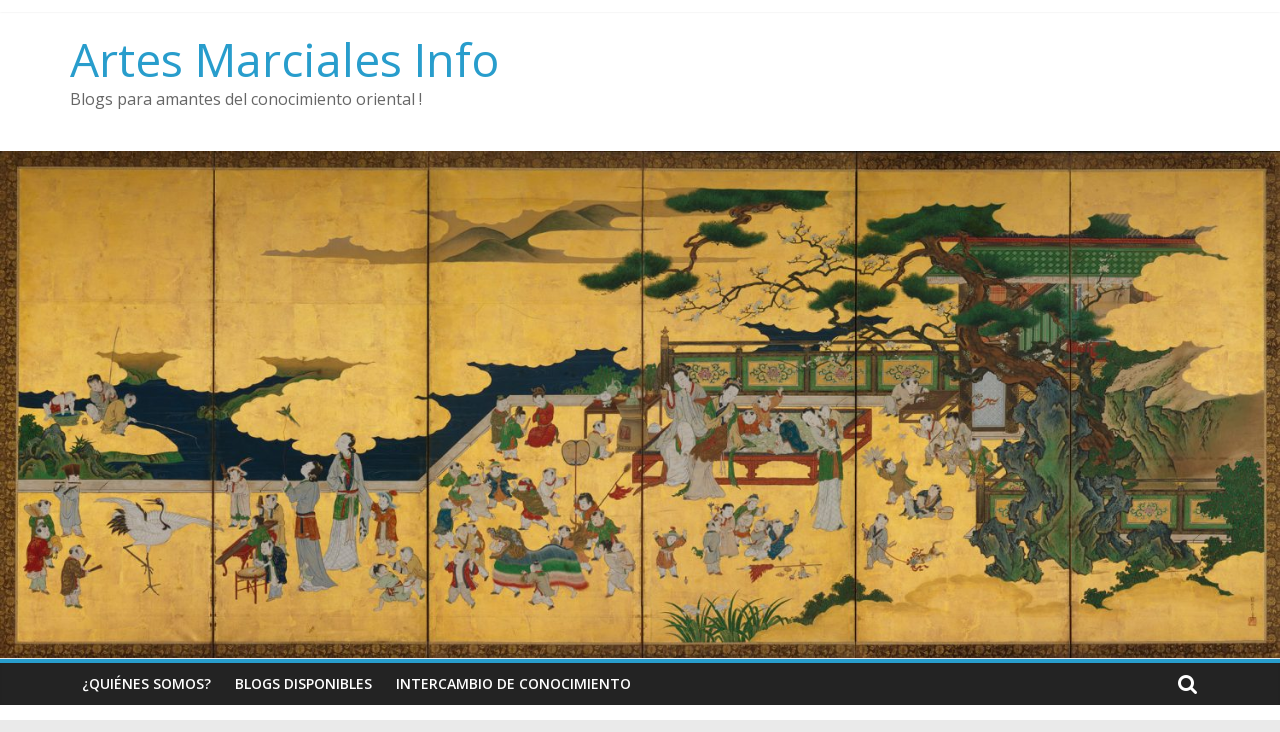

--- FILE ---
content_type: text/html; charset=UTF-8
request_url: https://artesmarcialesinfo.com/2020/09/01/asi-es-como-las-artes-marciales-te-ayudan-a-tener-una-buena-salud-metal/
body_size: 29516
content:
<!DOCTYPE html>
<html lang="es-CO">
<head>
			<meta charset="UTF-8" />
		<meta name="viewport" content="width=device-width, initial-scale=1">
		<link rel="profile" href="http://gmpg.org/xfn/11" />
		<title>Así es como las artes marciales te ayudan a tener una buena salud mental &#8211; Artes Marciales Info</title>
<meta name='robots' content='max-image-preview:large' />
<link rel='dns-prefetch' href='//fonts.googleapis.com' />
<link rel='dns-prefetch' href='//s.w.org' />
<link rel="alternate" type="application/rss+xml" title="Artes Marciales Info &raquo; Feed" href="https://artesmarcialesinfo.com/feed/" />
<link rel="alternate" type="application/rss+xml" title="Artes Marciales Info &raquo; RSS de los comentarios" href="https://artesmarcialesinfo.com/comments/feed/" />
		<!-- This site uses the Google Analytics by MonsterInsights plugin v9.5.3 - Using Analytics tracking - https://www.monsterinsights.com/ -->
		<!-- Nota: MonsterInsights no está actualmente configurado en este sitio. El dueño del sitio necesita identificarse usando su cuenta de Google Analytics en el panel de ajustes de MonsterInsights. -->
					<!-- No tracking code set -->
				<!-- / Google Analytics by MonsterInsights -->
				<script type="text/javascript">
			window._wpemojiSettings = {"baseUrl":"https:\/\/s.w.org\/images\/core\/emoji\/13.0.1\/72x72\/","ext":".png","svgUrl":"https:\/\/s.w.org\/images\/core\/emoji\/13.0.1\/svg\/","svgExt":".svg","source":{"concatemoji":"https:\/\/artesmarcialesinfo.com\/wp-includes\/js\/wp-emoji-release.min.js?ver=5.7.14"}};
			!function(e,a,t){var n,r,o,i=a.createElement("canvas"),p=i.getContext&&i.getContext("2d");function s(e,t){var a=String.fromCharCode;p.clearRect(0,0,i.width,i.height),p.fillText(a.apply(this,e),0,0);e=i.toDataURL();return p.clearRect(0,0,i.width,i.height),p.fillText(a.apply(this,t),0,0),e===i.toDataURL()}function c(e){var t=a.createElement("script");t.src=e,t.defer=t.type="text/javascript",a.getElementsByTagName("head")[0].appendChild(t)}for(o=Array("flag","emoji"),t.supports={everything:!0,everythingExceptFlag:!0},r=0;r<o.length;r++)t.supports[o[r]]=function(e){if(!p||!p.fillText)return!1;switch(p.textBaseline="top",p.font="600 32px Arial",e){case"flag":return s([127987,65039,8205,9895,65039],[127987,65039,8203,9895,65039])?!1:!s([55356,56826,55356,56819],[55356,56826,8203,55356,56819])&&!s([55356,57332,56128,56423,56128,56418,56128,56421,56128,56430,56128,56423,56128,56447],[55356,57332,8203,56128,56423,8203,56128,56418,8203,56128,56421,8203,56128,56430,8203,56128,56423,8203,56128,56447]);case"emoji":return!s([55357,56424,8205,55356,57212],[55357,56424,8203,55356,57212])}return!1}(o[r]),t.supports.everything=t.supports.everything&&t.supports[o[r]],"flag"!==o[r]&&(t.supports.everythingExceptFlag=t.supports.everythingExceptFlag&&t.supports[o[r]]);t.supports.everythingExceptFlag=t.supports.everythingExceptFlag&&!t.supports.flag,t.DOMReady=!1,t.readyCallback=function(){t.DOMReady=!0},t.supports.everything||(n=function(){t.readyCallback()},a.addEventListener?(a.addEventListener("DOMContentLoaded",n,!1),e.addEventListener("load",n,!1)):(e.attachEvent("onload",n),a.attachEvent("onreadystatechange",function(){"complete"===a.readyState&&t.readyCallback()})),(n=t.source||{}).concatemoji?c(n.concatemoji):n.wpemoji&&n.twemoji&&(c(n.twemoji),c(n.wpemoji)))}(window,document,window._wpemojiSettings);
		</script>
		<style type="text/css">
img.wp-smiley,
img.emoji {
	display: inline !important;
	border: none !important;
	box-shadow: none !important;
	height: 1em !important;
	width: 1em !important;
	margin: 0 .07em !important;
	vertical-align: -0.1em !important;
	background: none !important;
	padding: 0 !important;
}
</style>
	<link rel='stylesheet' id='wp-block-library-css'  href='https://artesmarcialesinfo.com/wp-includes/css/dist/block-library/style.min.css?ver=5.7.14' type='text/css' media='all' />
<link rel='stylesheet' id='wp-block-library-theme-css'  href='https://artesmarcialesinfo.com/wp-includes/css/dist/block-library/theme.min.css?ver=5.7.14' type='text/css' media='all' />
<link rel='stylesheet' id='colormag_style-css'  href='https://artesmarcialesinfo.com/wp-content/themes/colormag/style.css?ver=2.0.6' type='text/css' media='all' />
<link rel='stylesheet' id='colormag-fontawesome-css'  href='https://artesmarcialesinfo.com/wp-content/themes/colormag/fontawesome/css/font-awesome.min.css?ver=2.0.6' type='text/css' media='all' />
<link rel='stylesheet' id='colormag_googlefonts-css'  href='//fonts.googleapis.com/css?family=Open+Sans%3A400%2C600&#038;ver=2.0.6' type='text/css' media='all' />
<script type='text/javascript' src='https://artesmarcialesinfo.com/wp-includes/js/jquery/jquery.min.js?ver=3.5.1' id='jquery-core-js'></script>
<script type='text/javascript' src='https://artesmarcialesinfo.com/wp-includes/js/jquery/jquery-migrate.min.js?ver=3.3.2' id='jquery-migrate-js'></script>
<!--[if lte IE 8]>
<script type='text/javascript' src='https://artesmarcialesinfo.com/wp-content/themes/colormag/js/html5shiv.min.js?ver=2.0.6' id='html5-js'></script>
<![endif]-->
<link rel="https://api.w.org/" href="https://artesmarcialesinfo.com/wp-json/" /><link rel="alternate" type="application/json" href="https://artesmarcialesinfo.com/wp-json/wp/v2/posts/87" /><link rel="EditURI" type="application/rsd+xml" title="RSD" href="https://artesmarcialesinfo.com/xmlrpc.php?rsd" />
<link rel="wlwmanifest" type="application/wlwmanifest+xml" href="https://artesmarcialesinfo.com/wp-includes/wlwmanifest.xml" /> 
<meta name="generator" content="WordPress 5.7.14" />
<link rel="canonical" href="https://artesmarcialesinfo.com/2020/09/01/asi-es-como-las-artes-marciales-te-ayudan-a-tener-una-buena-salud-metal/" />
<link rel='shortlink' href='https://artesmarcialesinfo.com/?p=87' />
<link rel="alternate" type="application/json+oembed" href="https://artesmarcialesinfo.com/wp-json/oembed/1.0/embed?url=https%3A%2F%2Fartesmarcialesinfo.com%2F2020%2F09%2F01%2Fasi-es-como-las-artes-marciales-te-ayudan-a-tener-una-buena-salud-metal%2F" />
<link rel="alternate" type="text/xml+oembed" href="https://artesmarcialesinfo.com/wp-json/oembed/1.0/embed?url=https%3A%2F%2Fartesmarcialesinfo.com%2F2020%2F09%2F01%2Fasi-es-como-las-artes-marciales-te-ayudan-a-tener-una-buena-salud-metal%2F&#038;format=xml" />
<meta name="generator" content="Site Kit by Google 1.30.0" /><link rel="icon" href="https://artesmarcialesinfo.com/wp-content/uploads/2020/06/cropped-Logo-PNG-1-32x32.png" sizes="32x32" />
<link rel="icon" href="https://artesmarcialesinfo.com/wp-content/uploads/2020/06/cropped-Logo-PNG-1-192x192.png" sizes="192x192" />
<link rel="apple-touch-icon" href="https://artesmarcialesinfo.com/wp-content/uploads/2020/06/cropped-Logo-PNG-1-180x180.png" />
<meta name="msapplication-TileImage" content="https://artesmarcialesinfo.com/wp-content/uploads/2020/06/cropped-Logo-PNG-1-270x270.png" />
</head>

<body class="post-template-default single single-post postid-87 single-format-standard wp-custom-logo wp-embed-responsive right-sidebar wide">

		<div id="page" class="hfeed site">
				<a class="skip-link screen-reader-text" href="#main">Saltar al contenido</a>
				<header id="masthead" class="site-header clearfix ">
				<div id="header-text-nav-container" class="clearfix">
		
			<div class="news-bar">
				<div class="inner-wrap clearfix">
					
		<div class="social-links clearfix">
			<ul>
							</ul>
		</div><!-- .social-links -->
						</div>
			</div>

			
		<div class="inner-wrap">
			<div id="header-text-nav-wrap" class="clearfix">

				<div id="header-left-section">
					
					<div id="header-text" class="">
													<h3 id="site-title">
								<a href="https://artesmarcialesinfo.com/" title="Artes Marciales Info" rel="home">Artes Marciales Info</a>
							</h3>
						
													<p id="site-description">
								Blogs para amantes del conocimiento oriental !							</p><!-- #site-description -->
											</div><!-- #header-text -->
				</div><!-- #header-left-section -->

				<div id="header-right-section">
									</div><!-- #header-right-section -->

			</div><!-- #header-text-nav-wrap -->
		</div><!-- .inner-wrap -->

		<div id="wp-custom-header" class="wp-custom-header"><div class="header-image-wrap"><img src="https://artesmarcialesinfo.com/wp-content/uploads/2020/10/cropped-hb_2009.260.12.jpg" class="header-image" width="1500" height="594" alt="Artes Marciales Info"></div></div>
		<nav id="site-navigation" class="main-navigation clearfix" role="navigation">
			<div class="inner-wrap clearfix">
				
									<div class="search-random-icons-container">
													<div class="top-search-wrap">
								<i class="fa fa-search search-top"></i>
								<div class="search-form-top">
									
<form action="https://artesmarcialesinfo.com/" class="search-form searchform clearfix" method="get" role="search">

	<div class="search-wrap">
		<input type="search"
		       class="s field"
		       name="s"
		       value=""
		       placeholder="Buscar"
		/>

		<button class="search-icon" type="submit"></button>
	</div>

</form><!-- .searchform -->
								</div>
							</div>
											</div>
				
				<p class="menu-toggle"></p>
				<div class="menu-primary-container"><ul id="menu-menu-2" class="menu"><li id="menu-item-277" class="menu-item menu-item-type-post_type menu-item-object-page menu-item-home menu-item-277"><a href="https://artesmarcialesinfo.com/">¿Quiénes Somos?</a></li>
<li id="menu-item-308" class="menu-item menu-item-type-post_type menu-item-object-page menu-item-308"><a href="https://artesmarcialesinfo.com/blogs-disponibles/">Blogs Disponibles</a></li>
<li id="menu-item-346" class="menu-item menu-item-type-post_type menu-item-object-page menu-item-346"><a href="https://artesmarcialesinfo.com/intercambio-de-conocimiento/">Intercambio de Conocimiento</a></li>
</ul></div>
			</div>
		</nav>

				</div><!-- #header-text-nav-container -->
				</header><!-- #masthead -->
				<div id="main" class="clearfix">
				<div class="inner-wrap clearfix">
		
	<div id="primary">
		<div id="content" class="clearfix">

			
<article id="post-87" class="post-87 post type-post status-publish format-standard has-post-thumbnail hentry category-artes-marciales tag-artes-marciales tag-cuerpo-sano tag-defensa-personal tag-mente-sana">
	
				<div class="featured-image">
				<img width="583" height="445" src="https://artesmarcialesinfo.com/wp-content/uploads/2020/08/img_ddusster_20190716-161642_imagenes_lv_getty_taekwondo-k6T-656x501@LaVanguardia-Web.jpg" class="attachment-colormag-featured-image size-colormag-featured-image wp-post-image" alt="" loading="lazy" srcset="https://artesmarcialesinfo.com/wp-content/uploads/2020/08/img_ddusster_20190716-161642_imagenes_lv_getty_taekwondo-k6T-656x501@LaVanguardia-Web.jpg 656w, https://artesmarcialesinfo.com/wp-content/uploads/2020/08/img_ddusster_20190716-161642_imagenes_lv_getty_taekwondo-k6T-656x501@LaVanguardia-Web-300x229.jpg 300w" sizes="(max-width: 583px) 100vw, 583px" />			</div>
			
	<div class="article-content clearfix">

		<div class="above-entry-meta"><span class="cat-links"><a href="https://artesmarcialesinfo.com/category/artes-marciales/"  rel="category tag">Artes Marciales</a>&nbsp;</span></div>
		<header class="entry-header">
			<h1 class="entry-title">
				Así es como las artes marciales te ayudan a tener una buena salud mental			</h1>
		</header>

		<div class="below-entry-meta">
			<span class="posted-on"><a href="https://artesmarcialesinfo.com/2020/09/01/asi-es-como-las-artes-marciales-te-ayudan-a-tener-una-buena-salud-metal/" title="10:30 am" rel="bookmark"><i class="fa fa-calendar-o"></i> <time class="entry-date published" datetime="2020-09-01T10:30:41+00:00">septiembre 1, 2020</time><time class="updated" datetime="2021-01-07T14:03:48+00:00">enero 7, 2021</time></a></span>
			<span class="byline">
				<span class="author vcard">
					<i class="fa fa-user"></i>
					<a class="url fn n"
					   href="https://artesmarcialesinfo.com/author/stevencardona/"
					   title="StevenCardona"
					>
						StevenCardona					</a>
				</span>
			</span>

			<span class="tag-links"><i class="fa fa-tags"></i><a href="https://artesmarcialesinfo.com/tag/artes-marciales/" rel="tag">artes marciales</a>, <a href="https://artesmarcialesinfo.com/tag/cuerpo-sano/" rel="tag">cuerpo sano</a>, <a href="https://artesmarcialesinfo.com/tag/defensa-personal/" rel="tag">defensa personal</a>, <a href="https://artesmarcialesinfo.com/tag/mente-sana/" rel="tag">mente sana</a></span></div>
		<div class="entry-content clearfix">
			
<p>Autoconocimiento, concentración, estabilidad interna&#8230; son sólo algunos de la larga lista de beneficios asociados a la práctica de estas disciplinas</p>



<figure class="wp-block-image size-large"><img loading="lazy" width="992" height="558" src="http://artesmarcialesinfo.com/wp-content/uploads/2020/08/img_ddusster_20190716-161235_imagenes_lv_getty_jiujitsu-k6T-U463514697227tAC-992x558@LaVanguardia-Web.jpg" alt="" class="wp-image-88" srcset="https://artesmarcialesinfo.com/wp-content/uploads/2020/08/img_ddusster_20190716-161235_imagenes_lv_getty_jiujitsu-k6T-U463514697227tAC-992x558@LaVanguardia-Web.jpg 992w, https://artesmarcialesinfo.com/wp-content/uploads/2020/08/img_ddusster_20190716-161235_imagenes_lv_getty_jiujitsu-k6T-U463514697227tAC-992x558@LaVanguardia-Web-300x169.jpg 300w, https://artesmarcialesinfo.com/wp-content/uploads/2020/08/img_ddusster_20190716-161235_imagenes_lv_getty_jiujitsu-k6T-U463514697227tAC-992x558@LaVanguardia-Web-768x432.jpg 768w" sizes="(max-width: 992px) 100vw, 992px" /><figcaption>Una mujer practica una dolorosa recepción en una lucha de jui jitsu (Vitalij Sova / Getty)</figcaption></figure>



<p>Los beneficios del deporte o de cualquier&nbsp;<strong>actividad física&nbsp;</strong>son de sobra conocidos pero, ¿sabías que las<strong>&nbsp;artes marciales&nbsp;</strong>pueden tener un fuerte<strong>&nbsp;impacto en la salud mental</strong>?&nbsp;<strong>Taekwondo, mugendo, karate, jiu jitsu</strong>&#8230; hay muchas y a veces cuesta incluso distinguirlas. Pero reconocer las disciplinas no es lo más importante. Los expertos opinan que la esencia está en lo que hay detrás de las&nbsp;<strong>artes marciales</strong>.</p>



<figure class="wp-block-image size-large"><img loading="lazy" width="1024" height="683" src="http://artesmarcialesinfo.com/wp-content/uploads/2020/08/2NOI7NMFVZAWPNUOVPTW3OYDEA-1024x683.jpg" alt="" class="wp-image-89" srcset="https://artesmarcialesinfo.com/wp-content/uploads/2020/08/2NOI7NMFVZAWPNUOVPTW3OYDEA-1024x683.jpg 1024w, https://artesmarcialesinfo.com/wp-content/uploads/2020/08/2NOI7NMFVZAWPNUOVPTW3OYDEA-300x200.jpg 300w, https://artesmarcialesinfo.com/wp-content/uploads/2020/08/2NOI7NMFVZAWPNUOVPTW3OYDEA-768x512.jpg 768w, https://artesmarcialesinfo.com/wp-content/uploads/2020/08/2NOI7NMFVZAWPNUOVPTW3OYDEA.jpg 1200w" sizes="(max-width: 1024px) 100vw, 1024px" /></figure>



<p>“La&nbsp;<strong>actitud</strong>&nbsp;que proponen las&nbsp;<strong>artes marciales</strong>, que rescata las bases filosóficas de la cultura oriental, es<strong>&nbsp;sanadora en sí misma</strong>. El estado de&nbsp;<em>no-mente</em>&nbsp;que promueven no deja espacio para el deseo ni el miedo de perder o de ganar, en contraposición a cómo se practican muchos deportes occidentales en los que prevalece la competencia y el triunfo”, explica&nbsp;<strong>Lara Terradas Campanario</strong>, psicóloga y terapeuta Gestalt.</p>



<p>“En las artes marciales se&nbsp;<strong>busca superarse a uno mismo</strong>&nbsp;por encima de la comparación con la otra persona y de la búsqueda de aprobación externa.<strong>&nbsp;No se busca&nbsp;</strong>la ficticia sensación de placer que se encuentra en el&nbsp;<strong>ganar</strong>, sino que la búsqueda es hacia uno mismo, mediante el desarrollo de las habilidades y la superación de los propios límites”, añade Terradas Campanario.</p>



<figure class="wp-block-image size-large"><img loading="lazy" width="656" height="501" src="http://artesmarcialesinfo.com/wp-content/uploads/2020/08/img_ddusster_20190716-161642_imagenes_lv_getty_taekwondo-k6T-656x501@LaVanguardia-Web.jpg" alt="" class="wp-image-90" srcset="https://artesmarcialesinfo.com/wp-content/uploads/2020/08/img_ddusster_20190716-161642_imagenes_lv_getty_taekwondo-k6T-656x501@LaVanguardia-Web.jpg 656w, https://artesmarcialesinfo.com/wp-content/uploads/2020/08/img_ddusster_20190716-161642_imagenes_lv_getty_taekwondo-k6T-656x501@LaVanguardia-Web-300x229.jpg 300w" sizes="(max-width: 656px) 100vw, 656px" /><figcaption>Un joven practica taekwondo en una soleada mañana en la playa (JackF / Getty)</figcaption></figure>



<p>Practicar artes marciales, según los expertos, puede tener muchos<strong>&nbsp;beneficios</strong>&nbsp;a la hora de ayudarnos a<strong>&nbsp;vivir ciertas emociones&nbsp;</strong>que quizá nos cueste más expresar, como por ejemplo<strong>&nbsp;la ira y el enfado</strong>: “Las artes marciales tienen un componente corporal explícito que puede ayudar a transitar ciertas emociones que cargo conmigo y que pueden ser nocivas. La conciencia o la&nbsp;<strong>conexión con el cuerpo&nbsp;</strong>es una vía directa al aquí y ahora, y desde este punto de vista, veo esta práctica como una&nbsp;<strong>meditación activa</strong>&nbsp;que, según la intensidad, tendrá un efecto u otro en nuestro estado anímico y en nuestra forma de gestionar esas emociones”, afirma&nbsp;<strong>Angelo Pachas,&nbsp;</strong>educador e instructor de artes marciales.</p>



<h3>“En las artes marciales se busca superarse a uno mismo mediante el desarrollo de habilidades y la superación de tus límites”</h3>



<figure class="wp-block-image size-large"><img loading="lazy" width="1024" height="685" src="http://artesmarcialesinfo.com/wp-content/uploads/2020/08/fotonoticia_20171103145122_1200-1024x685.jpg" alt="" class="wp-image-91" srcset="https://artesmarcialesinfo.com/wp-content/uploads/2020/08/fotonoticia_20171103145122_1200-1024x685.jpg 1024w, https://artesmarcialesinfo.com/wp-content/uploads/2020/08/fotonoticia_20171103145122_1200-300x201.jpg 300w, https://artesmarcialesinfo.com/wp-content/uploads/2020/08/fotonoticia_20171103145122_1200-768x514.jpg 768w, https://artesmarcialesinfo.com/wp-content/uploads/2020/08/fotonoticia_20171103145122_1200.jpg 1200w" sizes="(max-width: 1024px) 100vw, 1024px" /></figure>



<p>LARA TERRADAS CAMPANARIO&nbsp;Psicóloga y Terapeuta Gestalt</p>



<p>Lara Terradas Campanario, que recomienda especialmente la práctica del&nbsp;<strong>Jiu Jitsu Brasileño</strong>&nbsp;–una fusión de arte marcial, sistema de defensa personal y deporte de combate–, explica que en&nbsp;<strong>nuestra cultura&nbsp;</strong>suele existir una&nbsp;<strong>disociación entre el cuerpo&nbsp;</strong>(emoción e instinto)<strong>&nbsp;y la mente&nbsp;</strong>(cognición), por lo que las&nbsp;<strong>artes marciales&nbsp;</strong>son una buena<strong>&nbsp;excusa para integrar estos dos aspectos.</strong>&nbsp;“Interesante es, además, que al practicarlas se ponen en juego más de una habilidad a la vez, o sea, se usa el entrenamiento cruzado; esta forma de aprendizaje favorece el&nbsp;<strong>desarrollo&nbsp;</strong><strong>del equilibrio, la fuerza, la flexibilidad, la resistencia y la coordinación</strong>”, detalla.</p>



<p>Practicar artes marciales también&nbsp;<strong>agudiza la concentración&nbsp;</strong>mediante el ejercicio de una atención focalizada y, en retroalimentación, se abre un campo de<strong>&nbsp;más estabilidad interna&nbsp;</strong>vacía de juicios y de discursos, “libre de ego”, en palabras de Terradas Campanario.</p>



<figure class="wp-block-image size-large"><img loading="lazy" width="1024" height="768" src="http://artesmarcialesinfo.com/wp-content/uploads/2020/08/karate-m-1024x768.jpg" alt="" class="wp-image-92" srcset="https://artesmarcialesinfo.com/wp-content/uploads/2020/08/karate-m-1024x768.jpg 1024w, https://artesmarcialesinfo.com/wp-content/uploads/2020/08/karate-m-300x225.jpg 300w, https://artesmarcialesinfo.com/wp-content/uploads/2020/08/karate-m-768x576.jpg 768w, https://artesmarcialesinfo.com/wp-content/uploads/2020/08/karate-m.jpg 1080w" sizes="(max-width: 1024px) 100vw, 1024px" /><figcaption>La práctica de estas disciplinas puede ayudarnos a vivir ciertas emociones que quizá nos cueste expresar, como la ira o el enfado.</figcaption></figure>



<p><strong>Eva Sandoval</strong>, autora de&nbsp;<em>Tu poder ninja</em>&nbsp;(Ediciones B) y experta en&nbsp;<strong>budo taijutsu</strong>, disciplina que aprendió en Japón, destaca que las artes marciales son un&nbsp;<strong>camino de autoconocimiento&nbsp;</strong>basado en el entrenamiento físico y mental. “Practicar artes marciales es conocer la naturaleza de nuestras emociones,&nbsp;<strong>experimentar miedo, frustración, rabia, odio</strong>&#8230; Es una forma de encontrarnos con lo que tenemos en nuestro interior y poder vivirlo en su justa medida para evitar que las emociones nos controlen;Transitar es una palabra mágica; transitar nuestras emociones es pasar por ellas, vivirlas. Cuando entrenas, emulas situaciones de batalla donde existen uno o varios enemigos a los que hay que sobrevivir. Así puedes&nbsp;<strong>sentir y actuar</strong>,&nbsp;<strong>en lugar de reaccionar</strong>, que es a lo que estamos habituados”, explica.</p>



<p>Los expertos también afirman que practicar estas disciplinas es particularmente beneficioso para&nbsp;<strong>mejorar la autoestima y la confianza</strong>. “Según distintas investigaciones, las personas que entrenan en artes marciales desarrollan más&nbsp;<strong>el propio poder interior</strong>&nbsp;y no se dejan llevar tanto por las influencias de sus emociones ni de las circunstancias externas”, afirma Lara Terrades.</p>



<figure class="wp-block-image size-large"><img loading="lazy" width="683" height="1024" src="http://artesmarcialesinfo.com/wp-content/uploads/2020/08/61R0CAIRn1L-683x1024.jpg" alt="" class="wp-image-93" srcset="https://artesmarcialesinfo.com/wp-content/uploads/2020/08/61R0CAIRn1L-683x1024.jpg 683w, https://artesmarcialesinfo.com/wp-content/uploads/2020/08/61R0CAIRn1L-200x300.jpg 200w, https://artesmarcialesinfo.com/wp-content/uploads/2020/08/61R0CAIRn1L-768x1152.jpg 768w, https://artesmarcialesinfo.com/wp-content/uploads/2020/08/61R0CAIRn1L.jpg 907w" sizes="(max-width: 683px) 100vw, 683px" /><figcaption><strong>Eva Sandoval</strong>, autora de&nbsp;<em>Tu poder ninja</em>&nbsp;(Ediciones B) y experta en&nbsp;<strong>budo taijutsu</strong>.</figcaption></figure>



<div class="wp-block-group"><div class="wp-block-group__inner-container">
<p>Eva Sandoval, que también imparte cursos de defensa personal para mujeres, explica que en sus clases intenta&nbsp;<strong>crear “un espacio sagrado”</strong>&nbsp;donde ellas puedan expresarse de forma segura. “Casi siempre escuchamos eso de que «no hay que tener miedo», pero cuando ya somos presa del miedo esa frase es inútil; podríamos decir que llega tarde. Lo que hacemos en las clases es&nbsp;<strong>mirar al miedo, sentirlo, averiguar de dónde viene</strong>, discernir si es real o no y eso, de forma natural nos permite vivirlo. El cuerpo lo siente y, paradójicamente, el hecho de sentirlo ‒de ahí el entrenamiento‒ hace que se vaya transformando y solamente queden aquellos miedos que de verdad nos sirven para sobrevivir”, comenta.</p>
</div></div>



<figure class="wp-block-image size-large"><img loading="lazy" width="656" height="438" src="http://artesmarcialesinfo.com/wp-content/uploads/2020/08/img_ddusster_20190716-161243_imagenes_lv_getty_nens-k6T-656x438@LaVanguardia-Web.jpg" alt="" class="wp-image-94" srcset="https://artesmarcialesinfo.com/wp-content/uploads/2020/08/img_ddusster_20190716-161243_imagenes_lv_getty_nens-k6T-656x438@LaVanguardia-Web.jpg 656w, https://artesmarcialesinfo.com/wp-content/uploads/2020/08/img_ddusster_20190716-161243_imagenes_lv_getty_nens-k6T-656x438@LaVanguardia-Web-300x200.jpg 300w" sizes="(max-width: 656px) 100vw, 656px" /><figcaption>Niños participan de una clase de karate (Skynesher / Getty)</figcaption></figure>



<p>Sandoval explica que en sus sesiones también se dedican a&nbsp;<strong>desmontar mitos acerca de la autodefensa</strong>, “muchos de ellos potenciados por películas con escenas que no tienen nada que ver con la realidad”. Y añade que “practicamos situaciones de estrés y vemos cómo utilizar los recursos que tenemos en esas situaciones; es sorprendente lo que somos capaces de hacer cuando a la mente no le da tiempo de entrar en escena; ganamos seguridad, confianza y autoestima desde la práctica física y eso moldea la mente”.</p>



<p>Además, las clases de artes marciales también pueden&nbsp;<strong>usarse como herramienta terapéutica</strong>. Así lo cree Angelo Pachas, quien explica que “las usamos para contactar con el cuerpo, para hacer ejercicio y beneficiarnos de las endorfinas,&nbsp;<strong>para traer nuestro miedo o preocupaciones y enfrentarnos a ellos&nbsp;</strong>a nivel terapéutico, para darnos cuenta de lo que somos capaces, para&nbsp;<strong>poner límites y cuidarnos</strong>, para conectar con el dónde estoy y hacia dónde quiero ir”.</p>



<p>Pachas, que imparte clases para niños y próximamente las iniciará también para adultos, reflexiona acerca de la importancia del autocuidado, del que cree encontrar un buen ejemplo en los más pequeños. “Pensando en los adultos me sale decirles que se cuiden como si fueran niños; son responsables de su propia salud física y emocional. ¿Cómo se tratarían a sí mismos si se prestaran atención?”, reflexiona.</p>



<h3 class="has-text-align-left">&#8220;Las artes marciales sirven para darnos cuenta de lo que somos capaces, para poner límites y cuidarnos”</h3>



<p class="has-text-align-left">ANGELO PACHAS&nbsp;Educador e instructor artes marciales</p>
		</div>

	</div>

	</article>

		</div><!-- #content -->

		
		<ul class="default-wp-page clearfix">
			<li class="previous"><a href="https://artesmarcialesinfo.com/2020/08/31/las-5-artes-marciales-mas-efectivas-que-existen/" rel="prev"><span class="meta-nav">&larr;</span> Las 5 artes marciales más efectivas que existen</a></li>
			<li class="next"><a href="https://artesmarcialesinfo.com/2020/09/04/definicion-de-las-artes-marciales/" rel="next">Definición de las              Artes Marciales <span class="meta-nav">&rarr;</span></a></li>
		</ul>

		
	</div><!-- #primary -->


<div id="secondary">
	
	<aside id="pages-8" class="widget widget_pages clearfix"><h3 class="widget-title"><span>Espacios de Conocimiento</span></h3>
			<ul>
				<li class="page_item page-item-42"><a href="https://artesmarcialesinfo.com/">¿Quiénes Somos?</a></li>
<li class="page_item page-item-305"><a href="https://artesmarcialesinfo.com/blogs-disponibles/">Blogs Disponibles</a></li>
<li class="page_item page-item-341"><a href="https://artesmarcialesinfo.com/intercambio-de-conocimiento/">Intercambio de Conocimiento</a></li>
			</ul>

			</aside>
	</div>
		</div><!-- .inner-wrap -->
				</div><!-- #main -->
				<footer id="colophon" class="clearfix ">
				<div class="footer-socket-wrapper clearfix">
			<div class="inner-wrap">
				<div class="footer-socket-area">
		
		<div class="footer-socket-right-section">
			
		<div class="social-links clearfix">
			<ul>
							</ul>
		</div><!-- .social-links -->
				</div>

				<div class="footer-socket-left-section">
			<div class="copyright">Copyright &copy; 2026 <a href="https://artesmarcialesinfo.com/" title="Artes Marciales Info" ><span>Artes Marciales Info</span></a>. Todos los derechos reservados.<br>Tema: <a href="https://themegrill.com/themes/colormag" target="_blank" title="ColorMag" rel="nofollow"><span>ColorMag</span></a> por ThemeGrill. Funciona con <a href="https://wordpress.org" target="_blank" title="WordPress" rel="nofollow"><span>WordPress</span></a>.</div>		</div>
				</div><!-- .footer-socket-area -->
					</div><!-- .inner-wrap -->
		</div><!-- .footer-socket-wrapper -->
				</footer><!-- #colophon -->
				<a href="#masthead" id="scroll-up"><i class="fa fa-chevron-up"></i></a>
				</div><!-- #page -->
		<script type='text/javascript' src='https://artesmarcialesinfo.com/wp-content/themes/colormag/js/jquery.bxslider.min.js?ver=2.0.6' id='colormag-bxslider-js'></script>
<script type='text/javascript' src='https://artesmarcialesinfo.com/wp-content/themes/colormag/js/navigation.min.js?ver=2.0.6' id='colormag-navigation-js'></script>
<script type='text/javascript' src='https://artesmarcialesinfo.com/wp-content/themes/colormag/js/fitvids/jquery.fitvids.min.js?ver=2.0.6' id='colormag-fitvids-js'></script>
<script type='text/javascript' src='https://artesmarcialesinfo.com/wp-content/themes/colormag/js/skip-link-focus-fix.min.js?ver=2.0.6' id='colormag-skip-link-focus-fix-js'></script>
<script type='text/javascript' src='https://artesmarcialesinfo.com/wp-content/themes/colormag/js/colormag-custom.min.js?ver=2.0.6' id='colormag-custom-js'></script>
<script type='text/javascript' src='https://artesmarcialesinfo.com/wp-includes/js/wp-embed.min.js?ver=5.7.14' id='wp-embed-js'></script>

</body>
</html>
